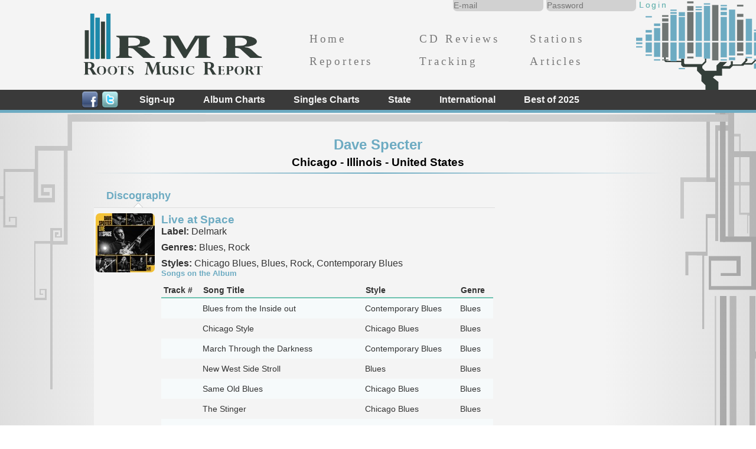

--- FILE ---
content_type: text/html; charset=UTF-8
request_url: https://www.rootsmusicreport.com/bands/view/10190/dave-specter
body_size: 9548
content:
<!DOCTYPE html>
<html lang="en">
<head>
    <meta http-equiv="Content-Type" content="text/html; charset=utf-8" />    <title>
        Bands | Roots Music Report    </title>
    <meta name="google" value="notranslate"/>
    <meta http-equiv="Content-Language" content="en"/>
    <link rel="image_src" href="https://rootsmusicreport.com/img/rmr.icon.png"/> <!--formatted-->
    <link href="/favicon.ico" type="image/x-icon" rel="icon" /><link href="/favicon.ico" type="image/x-icon" rel="shortcut icon" />    <meta property="fb:app_id" content="351378348303485"/>
    <meta property="og:type" content="article"/>
            <meta property="og:title" content="Roots Music report"/>

    <meta property="og:url" content="https://www.rootsmusicreport.com/bands/view/10190/dave-specter"/>
    <meta property="og:image" content="https://www.rootsmusicreport.com/img/rmr.icon.png"/>

    <meta property="og:site_name" content="Roots Music Report"/>
    <meta property="og:description"
          content="Roots Music Report: Honest, Accurate Air-play Charts &amp; Tracking"/>
    <link rel="stylesheet" type="text/css" href="/css/main.css" /><link rel="stylesheet" type="text/css" href="/css/chart-bar.css" /><link rel="stylesheet" type="text/css" href="/css/jquery-ui-1.8.20.custom.css" /><link rel="stylesheet" type="text/css" href="/css/tables.css" /><link rel="stylesheet" type="text/css" href="/css/tabs.css" /><link rel="stylesheet" type="text/css" href="/css/profiles.css" /><script type="text/javascript" src="/js/jquery-2.0.3.js"></script><script type="text/javascript" src="/js/jquery-ui-1.10.3/ui/jquery-ui.js"></script><script type="text/javascript" src="/js/jquery.easing.1.3.js"></script><script type="text/javascript" src="/js/menu.js"></script>    <meta name="google-site-verification" content="r3ZOXL2b39-PcrHvxQQbnKllcojiVHqjAg4CAuYObXw"/>
</head>
<body>

<div id="fb-root"></div>
<script>(function (d, s, id) {
        var js, fjs = d.getElementsByTagName(s)[0];
        if (d.getElementById(id)) return;
        js = d.createElement(s);
        js.id = id;
        js.src = "//connect.facebook.net/en_US/all.js#xfbml=1&appId=351378348303485";
        fjs.parentNode.insertBefore(js, fjs);
    }(document, 'script', 'facebook-jssdk'));</script>
<div id="header-wrap">
    <header id="header">
        <aside id="user">
    <h2 class="hidden" hidden>Login</h2>
    <form action="/users/login" class="login" id="UserLoginForm" method="post" accept-charset="utf-8" autocomplete="off">
        <div style="display:none;">
            <input type="hidden" name="_method" value="POST">
        </div>
        <div class="input email required">
            <label for="LoginUserEmail"></label>
            <input name="data[User][email]" placeholder="E-mail" type="email" id="LoginUserEmail" required="required"
                   autocomplete="username" data-lpignore="true">
        </div>
        <div class="input password required">
            <label for="LoginUserPassword"></label>
            <input name="data[User][password]" placeholder="Password" type="password" id="LoginUserPassword"
                   required="required" autocomplete="current-password" data-lpignore="true">
        </div>
        <input value="Login" type="submit">
    </form>
</aside>

        <a href="https://www.rootsmusicreport.com/"><img src="/img/roots_music_report_logo.png" alt="Roots Music Report Logo" id="header-logo" /></a>        <h1 class="hidden" hidden>Roots Music Report</h1>

        <nav id='header-nav'>
    <h2 class="hidden" hidden>Main Site Navigation</h2>
    <ul class="triple">
        <li><span>&nbsp;</span><a href="https://www.rootsmusicreport.com/">Home</a></li>
        <li>
            <span>&nbsp;</span><a href="/reviews">CD Reviews</a>        </li>
        <li>
            <span>&nbsp;</span><a href="/radio_stations">Stations</a>        </li>
        <li>
            <span>&nbsp;</span><a href="/staff_members">Reporters</a>        </li>
        <li>
            <span>&nbsp;</span><a href="/bands">Tracking</a>        </li>
        <li>
            <span>&nbsp;</span><a href="/articles">Articles</a>        </li>
    </ul>
</nav>
    </header>
    <nav id="chart-bar">
    <h2 class="hidden" hidden>Chart Navigation</h2>
    <div class="wrapper">
        <a href="http://www.facebook.com/pages/Roots-Music-Report/245118458893246"><img src="/img/facebook_64.png" alt="Like us on Facebook" class="social-icon" /></a>        <a href="https://twitter.com/@rootsmusreport"><img src="/img/twitter_64.png" alt="Follow us on Twitter" class="social-icon" /></a>        <ul id="chart-nav">
            <li class="chart-cat" id="nav-register">
                Sign-up
                <ul class="drop-list register-list" id="nav-register-down">
                    <li>
                        <div class="chart-nav-box">
                            <div class="full-list-container">
                                <ul class='double'>
                                    <li>
                                        <a href="/users/account">Sign-up for User Accounts<p style="color:#000;">Choose this option if 
									you are looking to change your band/artist information,
									want detailed tracking information on bands/artists, or get radio station contact information.</p></a>                                    </li>
                                    <li>
                                        <a href="/users/register/radio">Sign-up to Report Play-lists<p style="color:#000;">Choose this option if you are a DJ, Station Manager, or other Radio Personnel looking to report play-lists.</p></a>
                                    </li>
                                </ul>
                            </div>
                        </div>
                    </li>
                </ul>
            </li>
            <li class="chart-cat" id="nav-album">Album Charts
                <ul class="drop-list album-charts" id="nav-album-down">
                    <li>
                        <div class="chart-nav-box-genres">
                            <span class="drop-list-title">- Genres -</span>
                            <div class="genre-list-container">
                                <ul class="genre-list double">
                                                                                                                        <li><a href="/charts/view/album/genre/bluegrass/weekly">Bluegrass</a></li>
                                                                                                                                                                <li><a href="/charts/view/album/genre/blues/weekly">Blues</a></li>
                                                                                                                                                                <li><a href="/charts/view/album/genre/country/weekly">Country</a></li>
                                                                                                                                                                <li><a href="/charts/view/album/genre/folk/weekly">Folk</a></li>
                                                                                                                                                                <li><a href="/charts/view/album/genre/holiday/weekly">Holiday</a></li>
                                                                                                                                                                <li><a href="/charts/view/album/genre/jazz/weekly">Jazz</a></li>
                                                                                                                                                                <li><a href="/charts/view/album/genre/pop/weekly">Pop</a></li>
                                                                                                                                                                <li><a href="/charts/view/album/genre/r-b/weekly">R&amp;B</a></li>
                                                                                                                                                                <li><a href="/charts/view/album/genre/rock/weekly">Rock</a></li>
                                                                                                                                                                <li><a href="/charts/view/album/genre/world/weekly">World</a></li>
                                                                                                            </ul>
                            </div>
                        </div>
                        <div class="chart-nav-box-sub-genres">
                            <span class="drop-list-title">- Sub Genres -</span>
                            <div class="genre-list-container">
                                <ul class="genre-list quad">
                                                                                                                                                                                                                                                            <li><a href="/charts/view/album/sub_genre/acoustic-blues/weekly">Acoustic Blues</a></li>
                                                                                                                                                                                                                                                                                                    <li><a href="/charts/view/album/sub_genre/alternative-rock/weekly">Alt. Rock</a></li>
                                                                                                                                                                                                                                                                                                    <li><a href="/charts/view/album/sub_genre/americana-country/weekly">Americana Country</a></li>
                                                                                                                                                                                                                                                                                                    <li><a href="/charts/view/album/sub_genre/blues-rock/weekly">Blues Rock</a></li>
                                                                                                                                                                                                                                                                                                    <li><a href="/charts/view/album/sub_genre/classic-blues/weekly">Classic Blues</a></li>
                                                                                                                                                                                                                                                                                                    <li><a href="/charts/view/album/sub_genre/contemporary-bluegrass/weekly">Contemporary Bluegrass</a></li>
                                                                                                                                                                                                                                                                                                    <li><a href="/charts/view/album/sub_genre/contemporary-blues/weekly">Contemporary Blues</a></li>
                                                                                                                                                                                                                                                                                                    <li><a href="/charts/view/album/sub_genre/contemporary-folk/weekly">Contemporary Folk</a></li>
                                                                                                                                                                                                                                                                                                    <li><a href="/charts/view/album/sub_genre/roots-rock/weekly">Roots Rock</a></li>
                                                                                                                                                                                                                                                                                                    <li><a href="/charts/view/album/sub_genre/soul/weekly">Soul</a></li>
                                                                                                                                                                                                                                                                                                    <li><a href="/charts/view/album/sub_genre/soul-blues/weekly">Soul Blues</a></li>
                                                                                                                                                                                                                                                                                                    <li><a href="/charts/view/album/sub_genre/traditional-bluegrass/weekly">Traditional Bluegrass</a></li>
                                                                                                            </ul>
                                <span class="clearfloats">&nbsp;</span>
                            </div>
                        </div>
                    </li>
                </ul>
            </li>
            <li class="chart-cat" id="nav-song">Singles Charts
                <ul class="drop-list song-charts" id="nav-song-down">
                    <li>
                        <div class="chart-nav-box-genres">
                            <span class="drop-list-title">- Genres -</span>
                            <div class="genre-list-container">
                                <ul class="genre-list double">
                                                                                                                        <li><a href="/charts/view/song/genre/bluegrass/weekly">Bluegrass</a></li>
                                                                                                                                                                <li><a href="/charts/view/song/genre/blues/weekly">Blues</a></li>
                                                                                                                                                                <li><a href="/charts/view/song/genre/country/weekly">Country</a></li>
                                                                                                                                                                <li><a href="/charts/view/song/genre/folk/weekly">Folk</a></li>
                                                                                                                                                                <li><a href="/charts/view/song/genre/holiday/weekly">Holiday</a></li>
                                                                                                                                                                <li><a href="/charts/view/song/genre/jazz/weekly">Jazz</a></li>
                                                                                                                                                                <li><a href="/charts/view/song/genre/pop/weekly">Pop</a></li>
                                                                                                                                                                <li><a href="/charts/view/song/genre/r-b/weekly">R&amp;B</a></li>
                                                                                                                                                                <li><a href="/charts/view/song/genre/rock/weekly">Rock</a></li>
                                                                                                                                                                <li><a href="/charts/view/song/genre/world/weekly">World</a></li>
                                                                                                            </ul>
                            </div>
                        </div>
                        <div class="chart-nav-box-sub-genres">
                            <span class="drop-list-title">- Sub Genres -</span>
                            <div class="genre-list-container">
                                <ul class="genre-list quad">
                                                                                                                                                                                                                                                            <li><a href="/charts/view/song/sub_genre/acoustic-blues/weekly">Acoustic Blues</a></li>
                                                                                                                                                                                                                                                                                                    <li><a href="/charts/view/song/sub_genre/alternative-rock/weekly">Alt. Rock</a></li>
                                                                                                                                                                                                                                                                                                    <li><a href="/charts/view/song/sub_genre/americana-country/weekly">Americana Country</a></li>
                                                                                                                                                                                                                                                                                                    <li><a href="/charts/view/song/sub_genre/blues-rock/weekly">Blues Rock</a></li>
                                                                                                                                                                                                                                                                                                    <li><a href="/charts/view/song/sub_genre/classic-blues/weekly">Classic Blues</a></li>
                                                                                                                                                                                                                                                                                                    <li><a href="/charts/view/song/sub_genre/contemporary-bluegrass/weekly">Contemporary Bluegrass</a></li>
                                                                                                                                                                                                                                                                                                    <li><a href="/charts/view/song/sub_genre/contemporary-blues/weekly">Contemporary Blues</a></li>
                                                                                                                                                                                                                                                                                                    <li><a href="/charts/view/song/sub_genre/contemporary-folk/weekly">Contemporary Folk</a></li>
                                                                                                                                                                                                                                                                                                    <li><a href="/charts/view/song/sub_genre/roots-rock/weekly">Roots Rock</a></li>
                                                                                                                                                                                                                                                                                                    <li><a href="/charts/view/song/sub_genre/soul/weekly">Soul</a></li>
                                                                                                                                                                                                                                                                                                    <li><a href="/charts/view/song/sub_genre/soul-blues/weekly">Soul Blues</a></li>
                                                                                                                                                                                                                                                                                                    <li><a href="/charts/view/song/sub_genre/traditional-bluegrass/weekly">Traditional Bluegrass</a></li>
                                                                                                            </ul>
                                <span class="clearfloats">&nbsp;</span>
                            </div>
                        </div>
                    </li>
                </ul>
            </li>
            <li class="chart-cat" id="nav-states">State
                <ul class="drop-list state-charts" id="nav-state-down">
                    <li>
                        <div class="chart-nav-box">
                            <span class="drop-list-title">- States -</span>
                            <div class="genre-list-container" style="height:225px; margin-bottom: 10px;">
                                <ul class="genre-list six">
                                                                                                                        <li><a href="/charts/view/album/state/alabama/weekly">Alabama</a></li>
                                                                                                                                                                <li><a href="/charts/view/album/state/alaska/weekly">Alaska</a></li>
                                                                                                                                                                <li><a href="/charts/view/album/state/arizona/weekly">Arizona</a></li>
                                                                                                                                                                <li><a href="/charts/view/album/state/arkansas/weekly">Arkansas</a></li>
                                                                                                                                                                <li><a href="/charts/view/album/state/california/weekly">California</a></li>
                                                                                                                                                                <li><a href="/charts/view/album/state/colorado/weekly">Colorado</a></li>
                                                                                                                                                                <li><a href="/charts/view/album/state/connecticut/weekly">Connecticut</a></li>
                                                                                                                                                                <li><a href="/charts/view/album/state/delaware/weekly">Delaware</a></li>
                                                                                                                                                                <li><a href="/charts/view/album/state/florida/weekly">Florida</a></li>
                                                                                                                                                                <li><a href="/charts/view/album/state/georgia/weekly">Georgia</a></li>
                                                                                                                                                                <li><a href="/charts/view/album/state/hawaii/weekly">Hawaii</a></li>
                                                                                                                                                                <li><a href="/charts/view/album/state/idaho/weekly">Idaho</a></li>
                                                                                                                                                                <li><a href="/charts/view/album/state/illinois/weekly">Illinois</a></li>
                                                                                                                                                                <li><a href="/charts/view/album/state/indiana/weekly">Indiana</a></li>
                                                                                                                                                                <li><a href="/charts/view/album/state/iowa/weekly">Iowa</a></li>
                                                                                                                                                                <li><a href="/charts/view/album/state/kansas/weekly">Kansas</a></li>
                                                                                                                                                                <li><a href="/charts/view/album/state/kentucky/weekly">Kentucky</a></li>
                                                                                                                                                                <li><a href="/charts/view/album/state/louisiana/weekly">Louisiana</a></li>
                                                                                                                                                                <li><a href="/charts/view/album/state/maine/weekly">Maine</a></li>
                                                                                                                                                                <li><a href="/charts/view/album/state/maryland/weekly">Maryland</a></li>
                                                                                                                                                                <li><a href="/charts/view/album/state/massachusetts/weekly">Massachusetts</a></li>
                                                                                                                                                                <li><a href="/charts/view/album/state/michigan/weekly">Michigan</a></li>
                                                                                                                                                                <li><a href="/charts/view/album/state/minnesota/weekly">Minnesota</a></li>
                                                                                                                                                                <li><a href="/charts/view/album/state/mississippi/weekly">Mississippi</a></li>
                                                                                                                                                                <li><a href="/charts/view/album/state/missouri/weekly">Missouri</a></li>
                                                                                                                                                                <li><a href="/charts/view/album/state/montana/weekly">Montana</a></li>
                                                                                                                                                                <li><a href="/charts/view/album/state/nebraska/weekly">Nebraska</a></li>
                                                                                                                                                                <li><a href="/charts/view/album/state/nevada/weekly">Nevada</a></li>
                                                                                                                                                                <li><a href="/charts/view/album/state/new-hampshire/weekly">New Hampshire</a></li>
                                                                                                                                                                <li><a href="/charts/view/album/state/new-jersey/weekly">New Jersey</a></li>
                                                                                                                                                                <li><a href="/charts/view/album/state/new-mexico/weekly">New Mexico</a></li>
                                                                                                                                                                <li><a href="/charts/view/album/state/new-york/weekly">New York</a></li>
                                                                                                                                                                <li><a href="/charts/view/album/state/north-carolina/weekly">North Carolina</a></li>
                                                                                                                                                                <li><a href="/charts/view/album/state/north-dakota/weekly">North Dakota</a></li>
                                                                                                                                                                <li><a href="/charts/view/album/state/ohio/weekly">Ohio</a></li>
                                                                                                                                                                <li><a href="/charts/view/album/state/oklahoma/weekly">Oklahoma</a></li>
                                                                                                                                                                <li><a href="/charts/view/album/state/oregon/weekly">Oregon</a></li>
                                                                                                                                                                <li><a href="/charts/view/album/state/pennsylvania/weekly">Pennsylvania</a></li>
                                                                                                                                                                <li><a href="/charts/view/album/state/rhode-island/weekly">Rhode Island</a></li>
                                                                                                                                                                <li><a href="/charts/view/album/state/south-carolina/weekly">South Carolina</a></li>
                                                                                                                                                                <li><a href="/charts/view/album/state/south-dakota/weekly">South Dakota</a></li>
                                                                                                                                                                <li><a href="/charts/view/album/state/tennessee/weekly">Tennessee</a></li>
                                                                                                                                                                <li><a href="/charts/view/album/state/texas/weekly">Texas</a></li>
                                                                                                                                                                <li><a href="/charts/view/album/state/utah/weekly">Utah</a></li>
                                                                                                                                                                <li><a href="/charts/view/album/state/vermont/weekly">Vermont</a></li>
                                                                                                                                                                <li><a href="/charts/view/album/state/virginia/weekly">Virginia</a></li>
                                                                                                                                                                <li><a href="/charts/view/album/state/washington/weekly">Washington</a></li>
                                                                                                                                                                <li><a href="/charts/view/album/state/west-virginia/weekly">West Virginia</a></li>
                                                                                                                                                                <li><a href="/charts/view/album/state/wisconsin/weekly">Wisconsin</a></li>
                                                                                                                                                                <li><a href="/charts/view/album/state/wyoming/weekly">Wyoming</a></li>
                                                                                                            </ul>
                            </div>
                        </div>
                    </li>
                </ul>
            </li>
            <li class="chart-cat" id="nav-countries">International
                <ul class="drop-list country-charts" id="nav-country-down">
                    <li>
                        <div class="chart-nav-box">
                            <span class="drop-list-title">- Countries -</span>
                            <div class="genre-list-container" style="height:225px; margin-bottom: 10px;">
                                <ul class="genre-list six">
                                                                                                                        <li><a href="/charts/view/album/country/australia/weekly">Australia</a></li>
                                                                                                                                                                <li><a href="/charts/view/album/country/canada/weekly">Canada</a></li>
                                                                                                                                                                <li><a href="/charts/view/album/country/france/weekly">France</a></li>
                                                                                                                                                                <li><a href="/charts/view/album/country/germany/weekly">Germany</a></li>
                                                                                                                                                                <li><a href="/charts/view/album/country/ireland/weekly">Ireland</a></li>
                                                                                                                                                                <li><a href="/charts/view/album/country/japan/weekly">Japan</a></li>
                                                                                                                                                                <li><a href="/charts/view/album/country/mexico/weekly">Mexico</a></li>
                                                                                                                                                                <li><a href="/charts/view/album/country/united-kingdom/weekly">United Kingdom</a></li>
                                                                                                                                                                <li><a href="/charts/view/album/country/united-states/weekly">United States</a></li>
                                                                                                            </ul>
                            </div>
                        </div>
                    </li>
                </ul>
            </li>
            <li class="chart-cat" id="nav-year">Best of 2025                <ul class="drop-list year-charts" id="nav-year-down">
                    <li>
                        <div class="chart-nav-box-genres">
                            <span class="drop-list-title">- Genres -</span>
                            <div class="genre-list-container">
                                <ul class="genre-list double">
                                                                                                                        <li><a href="/charts/view/album/genre/bluegrass/yearly/2025">Bluegrass</a></li>
                                                                                                                                                                <li><a href="/charts/view/album/genre/blues/yearly/2025">Blues</a></li>
                                                                                                                                                                <li><a href="/charts/view/album/genre/country/yearly/2025">Country</a></li>
                                                                                                                                                                <li><a href="/charts/view/album/genre/folk/yearly/2025">Folk</a></li>
                                                                                                                                                                <li><a href="/charts/view/album/genre/holiday/yearly/2025">Holiday</a></li>
                                                                                                                                                                <li><a href="/charts/view/album/genre/jazz/yearly/2025">Jazz</a></li>
                                                                                                                                                                <li><a href="/charts/view/album/genre/pop/yearly/2025">Pop</a></li>
                                                                                                                                                                <li><a href="/charts/view/album/genre/r-b/yearly/2025">R&amp;B</a></li>
                                                                                                                                                                <li><a href="/charts/view/album/genre/rock/yearly/2025">Rock</a></li>
                                                                                                                                                                <li><a href="/charts/view/album/genre/world/yearly/2025">World</a></li>
                                                                                                            </ul>
                            </div>
                        </div>
                        <div class="chart-nav-box-sub-genres">
                            <span class="drop-list-title">- Sub Genres -</span>
                            <div class="genre-list-container">
                                <ul class="genre-list quad">
                                                                                                                                                                                                                                                            <li><a href="/charts/view/album/sub_genre/acoustic-blues/yearly/2025">Acoustic Blues</a></li>
                                                                                                                                                                                                                                                                                                    <li><a href="/charts/view/album/sub_genre/alternative-rock/yearly/2025">Alt. Rock</a></li>
                                                                                                                                                                                                                                                                                                    <li><a href="/charts/view/album/sub_genre/americana-country/yearly/2025">Americana Country</a></li>
                                                                                                                                                                                                                                                                                                    <li><a href="/charts/view/album/sub_genre/blues-rock/yearly/2025">Blues Rock</a></li>
                                                                                                                                                                                                                                                                                                    <li><a href="/charts/view/album/sub_genre/classic-blues/yearly/2025">Classic Blues</a></li>
                                                                                                                                                                                                                                                                                                    <li><a href="/charts/view/album/sub_genre/contemporary-bluegrass/yearly/2025">Contemporary Bluegrass</a></li>
                                                                                                                                                                                                                                                                                                    <li><a href="/charts/view/album/sub_genre/contemporary-blues/yearly/2025">Contemporary Blues</a></li>
                                                                                                                                                                                                                                                                                                    <li><a href="/charts/view/album/sub_genre/contemporary-folk/yearly/2025">Contemporary Folk</a></li>
                                                                                                                                                                                                                                                                                                    <li><a href="/charts/view/album/sub_genre/roots-rock/yearly/2025">Roots Rock</a></li>
                                                                                                                                                                                                                                                                                                    <li><a href="/charts/view/album/sub_genre/soul/yearly/2025">Soul</a></li>
                                                                                                                                                                                                                                                                                                    <li><a href="/charts/view/album/sub_genre/soul-blues/yearly/2025">Soul Blues</a></li>
                                                                                                                                                                                                                                                                                                    <li><a href="/charts/view/album/sub_genre/traditional-bluegrass/yearly/2025">Traditional Bluegrass</a></li>
                                                                                                            </ul>
                                <span class="clearfloats">&nbsp;</span>
                            </div>
                        </div>
                    </li>
                </ul>
            </li>
        </ul>
        <span class="clearfloats">&nbsp;</span>
    </div>
</nav>


</div>

<div id="bg-wrap">
    <div id="container">
        <div id="content-area">

                                    <script>
    $(function () {
        $("#tabs").tabs();
    });
</script>
<article id="profile">
    <h2 id="page_title">
        Dave Specter<br/>
        <span class='smaller'>
            Chicago - Illinois - United States        </span>
    </h2>
    <div class="hline"></div>
        <div class='center'>
            </div>
    <div id='image_links'>
        <section id="images">
            <h2 class="hidden" hidden>Band Images</h2>
                                                                </section>
            </div>

    <section id="band_details">
        <h2 class="hidden" hidden>Band Details</h2>
        <div id='tabs'>
            <ul>
                                                    <li><a href="#discography">Discography</a></li>                                            </ul>
                                        <article id="discography">
                    <h3 class='hidden' hidden>Discography</h3>
                                        <table>
                                                                                    <tr id="album">
                                    <td style="width: 100px;">
                                        <img style="width: 100px; height: 100px;" src="https://is1-ssl.mzstatic.com/image/thumb/Music221/v4/d6/95/cb/d695cb22-5d77-797b-9ab8-1559247ec8cf/199066853276.jpg/100x100bb.jpg"/><br />                                    </td>
                                    <td>
                                        <section style="margin-left:5px;">
                                            <h4>
                                                Live at Space                                            </h4>

                                            <div>
                                                <p><b>Label:</b> Delmark</p>
                                                                                                                                                        <p>
                                                        <b>Genres:</b>
                                                        Blues, Rock                                                    </p>
                                                    <p>
                                                        <b>Styles:</b>
                                                        Chicago Blues, Blues, Rock, Contemporary Blues                                                    </p>
                                                                                            </div>
                                                                                                                                        <section>
                                                    <h5>Songs on the Album</h5>
                                                    <p>
                                                                                                            </p>
                                                    <table>
                                                        <tr>
                                                            <th>Track #</th>
                                                            <th>Song Title</th>
                                                            <th>Style</th>
                                                            <th>Genre</th>
                                                        </tr>
                                                                                                                                                                                                                                                                                                                                                                                                                            <tr>
                                                                    <td></td>
                                                                    <td>
                                                                        Blues from the Inside out                                                                    </td>
                                                                    <td>
                                                                        Contemporary Blues                                                                    </td>
                                                                    <td>
                                                                        Blues                                                                    </td>
                                                                </tr>
                                                                                                                                                                                                                                                <tr>
                                                                    <td></td>
                                                                    <td>
                                                                        Chicago Style                                                                    </td>
                                                                    <td>
                                                                        Chicago Blues                                                                    </td>
                                                                    <td>
                                                                        Blues                                                                    </td>
                                                                </tr>
                                                                                                                                                                                                                                                                                                                                                                                                                                                                                                                                                                                                            <tr>
                                                                    <td></td>
                                                                    <td>
                                                                        March Through the Darkness                                                                    </td>
                                                                    <td>
                                                                        Contemporary Blues                                                                    </td>
                                                                    <td>
                                                                        Blues                                                                    </td>
                                                                </tr>
                                                                                                                                                                                                                                                <tr>
                                                                    <td></td>
                                                                    <td>
                                                                        New West Side Stroll                                                                    </td>
                                                                    <td>
                                                                        Blues                                                                    </td>
                                                                    <td>
                                                                        Blues                                                                    </td>
                                                                </tr>
                                                                                                                                                                                                                                                                                                                                                                                                                                                                                                                                                                                                                                                                                                                                <tr>
                                                                    <td></td>
                                                                    <td>
                                                                        Same Old Blues                                                                    </td>
                                                                    <td>
                                                                        Chicago Blues                                                                    </td>
                                                                    <td>
                                                                        Blues                                                                    </td>
                                                                </tr>
                                                                                                                                                                                                                                                <tr>
                                                                    <td></td>
                                                                    <td>
                                                                        The Stinger                                                                    </td>
                                                                    <td>
                                                                        Chicago Blues                                                                    </td>
                                                                    <td>
                                                                        Blues                                                                    </td>
                                                                </tr>
                                                                                                                                                                                                                                                                                                                                                                    <tr>
                                                                    <td>1</td>
                                                                    <td>
                                                                        Rumba & Tonic (Live)                                                                    </td>
                                                                    <td>
                                                                        Chicago Blues                                                                    </td>
                                                                    <td>
                                                                        Blues                                                                    </td>
                                                                </tr>
                                                                                                                                                                                                                                                <tr>
                                                                    <td>2</td>
                                                                    <td>
                                                                        Alley Walk (Live)                                                                    </td>
                                                                    <td>
                                                                        Chicago Blues                                                                    </td>
                                                                    <td>
                                                                        Blues                                                                    </td>
                                                                </tr>
                                                                                                                                                                                                                                                <tr>
                                                                    <td>3</td>
                                                                    <td>
                                                                        Homework (Live)                                                                    </td>
                                                                    <td>
                                                                        Chicago Blues                                                                    </td>
                                                                    <td>
                                                                        Blues                                                                    </td>
                                                                </tr>
                                                                                                                                                                                                                                                <tr>
                                                                    <td>4</td>
                                                                    <td>
                                                                        Blues from the Inside out (Live)                                                                    </td>
                                                                    <td>
                                                                        Chicago Blues                                                                    </td>
                                                                    <td>
                                                                        Blues                                                                    </td>
                                                                </tr>
                                                                                                                                                                                                                                                <tr>
                                                                    <td>5</td>
                                                                    <td>
                                                                        On Your Way Down (Live)                                                                    </td>
                                                                    <td>
                                                                        Chicago Blues                                                                    </td>
                                                                    <td>
                                                                        Blues                                                                    </td>
                                                                </tr>
                                                                                                                                                                                                                                                <tr>
                                                                    <td>6</td>
                                                                    <td>
                                                                        March Through the Darkness (Live)                                                                    </td>
                                                                    <td>
                                                                        Chicago Blues                                                                    </td>
                                                                    <td>
                                                                        Blues                                                                    </td>
                                                                </tr>
                                                                                                                                                                                                                                                <tr>
                                                                    <td>7</td>
                                                                    <td>
                                                                        Chicago Style (Live)                                                                    </td>
                                                                    <td>
                                                                        Chicago Blues                                                                    </td>
                                                                    <td>
                                                                        Blues                                                                    </td>
                                                                </tr>
                                                                                                                                                                                                                                                <tr>
                                                                    <td>8</td>
                                                                    <td>
                                                                        Same Old Blues (Live)                                                                    </td>
                                                                    <td>
                                                                        Chicago Blues                                                                    </td>
                                                                    <td>
                                                                        Blues                                                                    </td>
                                                                </tr>
                                                                                                                                                                                                                                                <tr>
                                                                    <td>9</td>
                                                                    <td>
                                                                        The Stinger (Live)                                                                    </td>
                                                                    <td>
                                                                        Chicago Blues                                                                    </td>
                                                                    <td>
                                                                        Blues                                                                    </td>
                                                                </tr>
                                                                                                                                                                                                                                                <tr>
                                                                    <td>10</td>
                                                                    <td>
                                                                        Deep Elem Blues (Live)                                                                    </td>
                                                                    <td>
                                                                        Chicago Blues                                                                    </td>
                                                                    <td>
                                                                        Blues                                                                    </td>
                                                                </tr>
                                                                                                                                                                                                                                                <tr>
                                                                    <td>11</td>
                                                                    <td>
                                                                        Bluebird Blues (Live)                                                                    </td>
                                                                    <td>
                                                                        Chicago Blues                                                                    </td>
                                                                    <td>
                                                                        Blues                                                                    </td>
                                                                </tr>
                                                                                                                                                                                                                                                <tr>
                                                                    <td>12</td>
                                                                    <td>
                                                                        Ponchatoula Way (Live)                                                                    </td>
                                                                    <td>
                                                                        Chicago Blues                                                                    </td>
                                                                    <td>
                                                                        Blues                                                                    </td>
                                                                </tr>
                                                                                                                                                                                                                                                <tr>
                                                                    <td>13</td>
                                                                    <td>
                                                                        Ridin' High (Live)                                                                    </td>
                                                                    <td>
                                                                        Chicago Blues                                                                    </td>
                                                                    <td>
                                                                        Blues                                                                    </td>
                                                                </tr>
                                                                                                                                                                        </table>

                                                </section>
                                                                                    </section>
                                    </td>
                                </tr>
                                                                                                                <tr id="album">
                                    <td style="width: 100px;">
                                        <img style="width: 100px; height: 100px;" src="https://is2-ssl.mzstatic.com/image/thumb/Music125/v4/bb/b5/eb/bbb5eb21-7154-d4a5-4018-daec3ee6c736/source/100x100bb.jpg"/><br />                                    </td>
                                    <td>
                                        <section style="margin-left:5px;">
                                            <h4>
                                                Six String Soul: 30 Years on Delmark                                            </h4>

                                            <div>
                                                <p><b>Label:</b> Delmark</p>
                                                                                                                                                        <p>
                                                        <b>Genres:</b>
                                                        Blues                                                    </p>
                                                    <p>
                                                        <b>Styles:</b>
                                                        Chicago Blues, Contemporary Blues, Blues                                                    </p>
                                                                                            </div>
                                                                                                                                        <section>
                                                    <h5>Songs on the Album</h5>
                                                    <p>
                                                                                                            </p>
                                                    <table>
                                                        <tr>
                                                            <th>Track #</th>
                                                            <th>Song Title</th>
                                                            <th>Style</th>
                                                            <th>Genre</th>
                                                        </tr>
                                                                                                                                                                                                                                                                                                                                                                                                                                                                                                                                                <tr>
                                                                    <td></td>
                                                                    <td>
                                                                        Sweet Serenity                                                                    </td>
                                                                    <td>
                                                                        Blues                                                                    </td>
                                                                    <td>
                                                                        Blues                                                                    </td>
                                                                </tr>
                                                                                                                                                                                                                                                                                                                                                                                                                                                                                                                                                                                                            <tr>
                                                                    <td>1</td>
                                                                    <td>
                                                                        Blues on My Mind (feat. Lenny Lynn)                                                                    </td>
                                                                    <td>
                                                                        Chicago Blues                                                                    </td>
                                                                    <td>
                                                                        Blues                                                                    </td>
                                                                </tr>
                                                                                                                                                                                                                                                <tr>
                                                                    <td>1</td>
                                                                    <td>
                                                                        Buzz Me (feat. Barkin' Bill Smith & Ronnie Earl)                                                                    </td>
                                                                    <td>
                                                                        Chicago Blues                                                                    </td>
                                                                    <td>
                                                                        Blues                                                                    </td>
                                                                </tr>
                                                                                                                                                                                                                                                <tr>
                                                                    <td>2</td>
                                                                    <td>
                                                                        Texas Top                                                                    </td>
                                                                    <td>
                                                                        Contemporary Blues                                                                    </td>
                                                                    <td>
                                                                        Blues                                                                    </td>
                                                                </tr>
                                                                                                                                                                                                                                                <tr>
                                                                    <td>2</td>
                                                                    <td>
                                                                        Wind Chill (feat. Ronnie Earl)                                                                    </td>
                                                                    <td>
                                                                        Chicago Blues                                                                    </td>
                                                                    <td>
                                                                        Blues                                                                    </td>
                                                                </tr>
                                                                                                                                                                                                                                                <tr>
                                                                    <td>3</td>
                                                                    <td>
                                                                        Railroad Station (feat. Barkin' Bill Smith)                                                                    </td>
                                                                    <td>
                                                                        Chicago Blues                                                                    </td>
                                                                    <td>
                                                                        Blues                                                                    </td>
                                                                </tr>
                                                                                                                                                                                                                                                <tr>
                                                                    <td>3</td>
                                                                    <td>
                                                                        Riverside Ride (feat. Steve Freund)                                                                    </td>
                                                                    <td>
                                                                        Chicago Blues                                                                    </td>
                                                                    <td>
                                                                        Blues                                                                    </td>
                                                                </tr>
                                                                                                                                                                                                                                                <tr>
                                                                    <td>4</td>
                                                                    <td>
                                                                        Feel So Bad (feat. Jimmy Johnson)                                                                    </td>
                                                                    <td>
                                                                        Chicago Blues                                                                    </td>
                                                                    <td>
                                                                        Blues                                                                    </td>
                                                                </tr>
                                                                                                                                                                                                                                                <tr>
                                                                    <td>4</td>
                                                                    <td>
                                                                        Specter's Walk                                                                    </td>
                                                                    <td>
                                                                        Chicago Blues                                                                    </td>
                                                                    <td>
                                                                        Blues                                                                    </td>
                                                                </tr>
                                                                                                                                                                                                                                                <tr>
                                                                    <td>5</td>
                                                                    <td>
                                                                        Fortune Tellin' Man (feat. Jesse Fortune)                                                                    </td>
                                                                    <td>
                                                                        Chicago Blues                                                                    </td>
                                                                    <td>
                                                                        Blues                                                                    </td>
                                                                </tr>
                                                                                                                                                                                                                                                <tr>
                                                                    <td>5</td>
                                                                    <td>
                                                                        In Too Deep (feat. Sharon Lewis)                                                                    </td>
                                                                    <td>
                                                                        Chicago Blues                                                                    </td>
                                                                    <td>
                                                                        Blues                                                                    </td>
                                                                </tr>
                                                                                                                                                                                                                                                <tr>
                                                                    <td>6</td>
                                                                    <td>
                                                                        Got to Find a Way (feat. Otis Clay)                                                                    </td>
                                                                    <td>
                                                                        Chicago Blues                                                                    </td>
                                                                    <td>
                                                                        Blues                                                                    </td>
                                                                </tr>
                                                                                                                                                                                                                                                <tr>
                                                                    <td>6</td>
                                                                    <td>
                                                                        Ridin' High                                                                    </td>
                                                                    <td>
                                                                        Blues                                                                    </td>
                                                                    <td>
                                                                        Blues                                                                    </td>
                                                                </tr>
                                                                                                                                                                                                                                                <tr>
                                                                    <td>7</td>
                                                                    <td>
                                                                        Sweet Serenity (feat. Tad Robinson)                                                                    </td>
                                                                    <td>
                                                                        Chicago Blues                                                                    </td>
                                                                    <td>
                                                                        Blues                                                                    </td>
                                                                </tr>
                                                                                                                                                                                                                                                <tr>
                                                                    <td>7</td>
                                                                    <td>
                                                                        This Time I'm Gone for Good (feat. Otis Clay)                                                                    </td>
                                                                    <td>
                                                                        Chicago Blues                                                                    </td>
                                                                    <td>
                                                                        Blues                                                                    </td>
                                                                </tr>
                                                                                                                                                                                                                                                <tr>
                                                                    <td>8</td>
                                                                    <td>
                                                                        Chicago Style (feat. Brother John Kattke)                                                                    </td>
                                                                    <td>
                                                                        Chicago Blues                                                                    </td>
                                                                    <td>
                                                                        Blues                                                                    </td>
                                                                </tr>
                                                                                                                                                                                                                                                <tr>
                                                                    <td>8</td>
                                                                    <td>
                                                                        West Side Stroll                                                                    </td>
                                                                    <td>
                                                                        Blues                                                                    </td>
                                                                    <td>
                                                                        Blues                                                                    </td>
                                                                </tr>
                                                                                                                                                                                                                                                <tr>
                                                                    <td>9</td>
                                                                    <td>
                                                                        Seventy-Four (feat. Willie Kent)                                                                    </td>
                                                                    <td>
                                                                        Chicago Blues                                                                    </td>
                                                                    <td>
                                                                        Blues                                                                    </td>
                                                                </tr>
                                                                                                                                                                                                                                                <tr>
                                                                    <td>9</td>
                                                                    <td>
                                                                        The Stinger                                                                    </td>
                                                                    <td>
                                                                        Chicago Blues                                                                    </td>
                                                                    <td>
                                                                        Blues                                                                    </td>
                                                                </tr>
                                                                                                                                                                                                                                                <tr>
                                                                    <td>10</td>
                                                                    <td>
                                                                        Blues from the Inside out                                                                    </td>
                                                                    <td>
                                                                        Contemporary Blues                                                                    </td>
                                                                    <td>
                                                                        Blues                                                                    </td>
                                                                </tr>
                                                                                                                                                                                                                                                <tr>
                                                                    <td>10</td>
                                                                    <td>
                                                                        Can't Stay Here No More (feat. Tad Robinson)                                                                    </td>
                                                                    <td>
                                                                        Chicago Blues                                                                    </td>
                                                                    <td>
                                                                        Blues                                                                    </td>
                                                                </tr>
                                                                                                                                                                                                                                                <tr>
                                                                    <td>11</td>
                                                                    <td>
                                                                        Get Back Home (feat. Lynwood Slim)                                                                    </td>
                                                                    <td>
                                                                        Chicago Blues                                                                    </td>
                                                                    <td>
                                                                        Blues                                                                    </td>
                                                                </tr>
                                                                                                                                                                                                                                                <tr>
                                                                    <td>11</td>
                                                                    <td>
                                                                        March Through the Darkness (feat. Brother John Kattke)                                                                    </td>
                                                                    <td>
                                                                        Chicago Blues                                                                    </td>
                                                                    <td>
                                                                        Blues                                                                    </td>
                                                                </tr>
                                                                                                                                                                                                                                                <tr>
                                                                    <td>12</td>
                                                                    <td>
                                                                        Sanctifunkious                                                                    </td>
                                                                    <td>
                                                                        Contemporary Blues                                                                    </td>
                                                                    <td>
                                                                        Blues                                                                    </td>
                                                                </tr>
                                                                                                                                                                                                                                                <tr>
                                                                    <td>12</td>
                                                                    <td>
                                                                        Unleavened Soul (feat. Brother Jack McDuff)                                                                    </td>
                                                                    <td>
                                                                        Chicago Blues                                                                    </td>
                                                                    <td>
                                                                        Blues                                                                    </td>
                                                                </tr>
                                                                                                                                                                                                                                                <tr>
                                                                    <td>13</td>
                                                                    <td>
                                                                        St. Louis Blues (feat. Floyd McDaniel)                                                                    </td>
                                                                    <td>
                                                                        Chicago Blues                                                                    </td>
                                                                    <td>
                                                                        Blues                                                                    </td>
                                                                </tr>
                                                                                                                                                                                                                                                <tr>
                                                                    <td>13</td>
                                                                    <td>
                                                                        The Blues Ain't Nothin (feat. Jorma Kaukonen)                                                                    </td>
                                                                    <td>
                                                                        Chicago Blues                                                                    </td>
                                                                    <td>
                                                                        Blues                                                                    </td>
                                                                </tr>
                                                                                                                                                                                                                                                <tr>
                                                                    <td>14</td>
                                                                    <td>
                                                                        Ballad of George Floyd (feat. Billy Branch)                                                                    </td>
                                                                    <td>
                                                                        Chicago Blues                                                                    </td>
                                                                    <td>
                                                                        Blues                                                                    </td>
                                                                </tr>
                                                                                                                                                                                                                                                <tr>
                                                                    <td>14</td>
                                                                    <td>
                                                                        You're Gonna Be Sorry (feat. Lurrie Bell)                                                                    </td>
                                                                    <td>
                                                                        Chicago Blues                                                                    </td>
                                                                    <td>
                                                                        Blues                                                                    </td>
                                                                </tr>
                                                                                                                                                                        </table>

                                                </section>
                                                                                    </section>
                                    </td>
                                </tr>
                                                                                                                <tr id="album">
                                    <td style="width: 100px;">
                                        <img style="width: 100px; height: 100px;" src="https://is1-ssl.mzstatic.com/image/thumb/Music123/v4/14/85/d8/1485d8d6-d550-00b0-77eb-d122d5594489/source/100x100bb.jpg"/><br />                                    </td>
                                    <td>
                                        <section style="margin-left:5px;">
                                            <h4>
                                                Blues from the Inside out                                            </h4>

                                            <div>
                                                <p><b>Label:</b> Delmark</p>
                                                                                                                                                        <p>
                                                        <b>Genres:</b>
                                                        Blues                                                    </p>
                                                    <p>
                                                        <b>Styles:</b>
                                                        Contemporary Blues                                                    </p>
                                                                                            </div>
                                                                                                                                        <section>
                                                    <h5>Songs on the Album</h5>
                                                    <p>
                                                                                                            </p>
                                                    <table>
                                                        <tr>
                                                            <th>Track #</th>
                                                            <th>Song Title</th>
                                                            <th>Style</th>
                                                            <th>Genre</th>
                                                        </tr>
                                                                                                                                                                                                                                                                                                        <tr>
                                                                    <td>1</td>
                                                                    <td>
                                                                        Blues from the Inside out                                                                    </td>
                                                                    <td>
                                                                        Contemporary Blues                                                                    </td>
                                                                    <td>
                                                                        Blues                                                                    </td>
                                                                </tr>
                                                                                                                                                                                                                                                <tr>
                                                                    <td>2</td>
                                                                    <td>
                                                                        Ponchatoula Way                                                                    </td>
                                                                    <td>
                                                                        Contemporary Blues                                                                    </td>
                                                                    <td>
                                                                        Blues                                                                    </td>
                                                                </tr>
                                                                                                                                                                                                                                                <tr>
                                                                    <td>3</td>
                                                                    <td>
                                                                        March Through the Darkness                                                                    </td>
                                                                    <td>
                                                                        Contemporary Blues                                                                    </td>
                                                                    <td>
                                                                        Blues                                                                    </td>
                                                                </tr>
                                                                                                                                                                                                                                                <tr>
                                                                    <td>4</td>
                                                                    <td>
                                                                        Sanctifunkious                                                                    </td>
                                                                    <td>
                                                                        Contemporary Blues                                                                    </td>
                                                                    <td>
                                                                        Blues                                                                    </td>
                                                                </tr>
                                                                                                                                                                                                                                                <tr>
                                                                    <td>5</td>
                                                                    <td>
                                                                        How Low Can One Man Go?                                                                    </td>
                                                                    <td>
                                                                        Contemporary Blues                                                                    </td>
                                                                    <td>
                                                                        Blues                                                                    </td>
                                                                </tr>
                                                                                                                                                                                                                                                <tr>
                                                                    <td>6</td>
                                                                    <td>
                                                                        Asking for a Friend                                                                    </td>
                                                                    <td>
                                                                        Contemporary Blues                                                                    </td>
                                                                    <td>
                                                                        Blues                                                                    </td>
                                                                </tr>
                                                                                                                                                                                                                                                <tr>
                                                                    <td>7</td>
                                                                    <td>
                                                                        Minor Shout                                                                    </td>
                                                                    <td>
                                                                        Contemporary Blues                                                                    </td>
                                                                    <td>
                                                                        Blues                                                                    </td>
                                                                </tr>
                                                                                                                                                                                                                                                <tr>
                                                                    <td>8</td>
                                                                    <td>
                                                                        The Blues Ain't Nothin'                                                                    </td>
                                                                    <td>
                                                                        Contemporary Blues                                                                    </td>
                                                                    <td>
                                                                        Blues                                                                    </td>
                                                                </tr>
                                                                                                                                                                                                                                                <tr>
                                                                    <td>9</td>
                                                                    <td>
                                                                        Opposites Attract                                                                    </td>
                                                                    <td>
                                                                        Contemporary Blues                                                                    </td>
                                                                    <td>
                                                                        Blues                                                                    </td>
                                                                </tr>
                                                                                                                                                                                                                                                <tr>
                                                                    <td>10</td>
                                                                    <td>
                                                                        Soul Drop                                                                    </td>
                                                                    <td>
                                                                        Contemporary Blues                                                                    </td>
                                                                    <td>
                                                                        Blues                                                                    </td>
                                                                </tr>
                                                                                                                                                                                                                                                <tr>
                                                                    <td>11</td>
                                                                    <td>
                                                                        Wave's Gonna Come                                                                    </td>
                                                                    <td>
                                                                        Contemporary Blues                                                                    </td>
                                                                    <td>
                                                                        Blues                                                                    </td>
                                                                </tr>
                                                                                                                                                                                                                                                <tr>
                                                                    <td>12</td>
                                                                    <td>
                                                                        String Chillin'                                                                    </td>
                                                                    <td>
                                                                        Contemporary Blues                                                                    </td>
                                                                    <td>
                                                                        Blues                                                                    </td>
                                                                </tr>
                                                                                                                                                                        </table>

                                                </section>
                                                                                    </section>
                                    </td>
                                </tr>
                                                                                                                <tr id="album">
                                    <td style="width: 100px;">
                                        <img style="width: 100px; height: 100px;" src="http://is1.mzstatic.com/image/thumb/Music4/v4/1e/22/ce/1e22ceb0-b748-cf99-927d-0afdb0106bdb/source/100x100bb.jpg"/><br />                                    </td>
                                    <td>
                                        <section style="margin-left:5px;">
                                            <h4>
                                                Message in Blue                                            </h4>

                                            <div>
                                                <p><b>Label:</b> Delmark</p>
                                                                                                                                                        <p>
                                                        <b>Genres:</b>
                                                        Blues                                                    </p>
                                                    <p>
                                                        <b>Styles:</b>
                                                        Blues, Contemporary Blues, Chicago Blues                                                    </p>
                                                                                            </div>
                                                                                                                                        <section>
                                                    <h5>Songs on the Album</h5>
                                                    <p>
                                                                                                            </p>
                                                    <table>
                                                        <tr>
                                                            <th>Track #</th>
                                                            <th>Song Title</th>
                                                            <th>Style</th>
                                                            <th>Genre</th>
                                                        </tr>
                                                                                                                                                                                    <tr>
                                                                    <td></td>
                                                                    <td>
                                                                        Got to Find a Way                                                                    </td>
                                                                    <td>
                                                                        Blues                                                                    </td>
                                                                    <td>
                                                                        Blues                                                                    </td>
                                                                </tr>
                                                                                                                                                                                                                                                                                                                                                                    <tr>
                                                                    <td>1</td>
                                                                    <td>
                                                                        New West Side Stroll                                                                    </td>
                                                                    <td>
                                                                        Blues                                                                    </td>
                                                                    <td>
                                                                        Blues                                                                    </td>
                                                                </tr>
                                                                                                                                                                                                                                                <tr>
                                                                    <td>3</td>
                                                                    <td>
                                                                        This Time I'm Gone for Good                                                                    </td>
                                                                    <td>
                                                                        Chicago Blues                                                                    </td>
                                                                    <td>
                                                                        Blues                                                                    </td>
                                                                </tr>
                                                                                                                                                                                                                                                <tr>
                                                                    <td>4</td>
                                                                    <td>
                                                                        Message in Blue                                                                    </td>
                                                                    <td>
                                                                        Chicago Blues                                                                    </td>
                                                                    <td>
                                                                        Blues                                                                    </td>
                                                                </tr>
                                                                                                                                                                                                                                                <tr>
                                                                    <td>5</td>
                                                                    <td>
                                                                        Chicago Style                                                                    </td>
                                                                    <td>
                                                                        Chicago Blues                                                                    </td>
                                                                    <td>
                                                                        Blues                                                                    </td>
                                                                </tr>
                                                                                                                                                                                                                                                <tr>
                                                                    <td>6</td>
                                                                    <td>
                                                                        I Found a Love                                                                    </td>
                                                                    <td>
                                                                        Blues                                                                    </td>
                                                                    <td>
                                                                        Blues                                                                    </td>
                                                                </tr>
                                                                                                                                                                                                                                                <tr>
                                                                    <td>7</td>
                                                                    <td>
                                                                        Funkified Outta Space                                                                    </td>
                                                                    <td>
                                                                        Chicago Blues                                                                    </td>
                                                                    <td>
                                                                        Blues                                                                    </td>
                                                                </tr>
                                                                                                                                                                                                                                                <tr>
                                                                    <td>8</td>
                                                                    <td>
                                                                        Same Old Blues                                                                    </td>
                                                                    <td>
                                                                        Chicago Blues                                                                    </td>
                                                                    <td>
                                                                        Blues                                                                    </td>
                                                                </tr>
                                                                                                                                                                                                                                                <tr>
                                                                    <td>9</td>
                                                                    <td>
                                                                        The Stinger                                                                    </td>
                                                                    <td>
                                                                        Chicago Blues                                                                    </td>
                                                                    <td>
                                                                        Blues                                                                    </td>
                                                                </tr>
                                                                                                                                                                                                                                                <tr>
                                                                    <td>10</td>
                                                                    <td>
                                                                        Jefferson Stomp                                                                    </td>
                                                                    <td>
                                                                        Chicago Blues                                                                    </td>
                                                                    <td>
                                                                        Blues                                                                    </td>
                                                                </tr>
                                                                                                                                                                                                                                                <tr>
                                                                    <td>11</td>
                                                                    <td>
                                                                        Watchdog                                                                    </td>
                                                                    <td>
                                                                        Blues                                                                    </td>
                                                                    <td>
                                                                        Blues                                                                    </td>
                                                                </tr>
                                                                                                                                                                                                                                                <tr>
                                                                    <td>12</td>
                                                                    <td>
                                                                        The Spectifyin' Samba                                                                    </td>
                                                                    <td>
                                                                        Chicago Blues                                                                    </td>
                                                                    <td>
                                                                        Blues                                                                    </td>
                                                                </tr>
                                                                                                                                                                                                                                                <tr>
                                                                    <td>13</td>
                                                                    <td>
                                                                        Opus De Swamp                                                                    </td>
                                                                    <td>
                                                                        Blues                                                                    </td>
                                                                    <td>
                                                                        Blues                                                                    </td>
                                                                </tr>
                                                                                                                                                                        </table>

                                                </section>
                                                                                    </section>
                                    </td>
                                </tr>
                                                                                                                <tr id="album">
                                    <td style="width: 100px;">
                                        <img style="width: 100px; height: 100px;" src="http://a4.mzstatic.com/us/r30/Music/y2005/m10/d01/h02/mzi.aocrnphx.100x100-75.jpg"/><br />                                    </td>
                                    <td>
                                        <section style="margin-left:5px;">
                                            <h4>
                                                Spectulatin'                                            </h4>

                                            <div>
                                                <p><b>Label:</b> Delmark</p>
                                                                                                                                                        <p>
                                                        <b>Genres:</b>
                                                        Blues                                                    </p>
                                                    <p>
                                                        <b>Styles:</b>
                                                        Contemporary Blues                                                    </p>
                                                                                            </div>
                                                                                                                                        <section>
                                                    <h5>Songs on the Album</h5>
                                                    <p>
                                                                                                            </p>
                                                    <table>
                                                        <tr>
                                                            <th>Track #</th>
                                                            <th>Song Title</th>
                                                            <th>Style</th>
                                                            <th>Genre</th>
                                                        </tr>
                                                                                                                                                                                    <tr>
                                                                    <td>1</td>
                                                                    <td>
                                                                        At Whit's End                                                                    </td>
                                                                    <td>
                                                                        Contemporary Blues                                                                    </td>
                                                                    <td>
                                                                        Blues                                                                    </td>
                                                                </tr>
                                                                                                                                                                                                                                                <tr>
                                                                    <td>2</td>
                                                                    <td>
                                                                        Blues A-La-King                                                                    </td>
                                                                    <td>
                                                                        Contemporary Blues                                                                    </td>
                                                                    <td>
                                                                        Blues                                                                    </td>
                                                                </tr>
                                                                                                                                                                                                                                                <tr>
                                                                    <td>3</td>
                                                                    <td>
                                                                        Texas Top                                                                    </td>
                                                                    <td>
                                                                        Contemporary Blues                                                                    </td>
                                                                    <td>
                                                                        Blues                                                                    </td>
                                                                </tr>
                                                                                                                                                                                                                                                <tr>
                                                                    <td>4</td>
                                                                    <td>
                                                                        The Mighty Burner                                                                    </td>
                                                                    <td>
                                                                        Contemporary Blues                                                                    </td>
                                                                    <td>
                                                                        Blues                                                                    </td>
                                                                </tr>
                                                                                                                                                                                                                                                <tr>
                                                                    <td>5</td>
                                                                    <td>
                                                                        Birk's Works                                                                    </td>
                                                                    <td>
                                                                        Contemporary Blues                                                                    </td>
                                                                    <td>
                                                                        Blues                                                                    </td>
                                                                </tr>
                                                                                                                                                                                                                                                <tr>
                                                                    <td>6</td>
                                                                    <td>
                                                                        Look-Ka Py Py                                                                    </td>
                                                                    <td>
                                                                        Contemporary Blues                                                                    </td>
                                                                    <td>
                                                                        Blues                                                                    </td>
                                                                </tr>
                                                                                                                                                                                                                                                <tr>
                                                                    <td>7</td>
                                                                    <td>
                                                                        The Haleiwa Shuffle                                                                    </td>
                                                                    <td>
                                                                        Contemporary Blues                                                                    </td>
                                                                    <td>
                                                                        Blues                                                                    </td>
                                                                </tr>
                                                                                                                                                                                                                                                <tr>
                                                                    <td>8</td>
                                                                    <td>
                                                                        Blues for Magic Sam                                                                    </td>
                                                                    <td>
                                                                        Contemporary Blues                                                                    </td>
                                                                    <td>
                                                                        Blues                                                                    </td>
                                                                </tr>
                                                                                                                                                                                                                                                <tr>
                                                                    <td>9</td>
                                                                    <td>
                                                                        Hot Cha                                                                    </td>
                                                                    <td>
                                                                        Contemporary Blues                                                                    </td>
                                                                    <td>
                                                                        Blues                                                                    </td>
                                                                </tr>
                                                                                                                                                                                                                                                <tr>
                                                                    <td>10</td>
                                                                    <td>
                                                                        Jade's Dance                                                                    </td>
                                                                    <td>
                                                                        Contemporary Blues                                                                    </td>
                                                                    <td>
                                                                        Blues                                                                    </td>
                                                                </tr>
                                                                                                                                                                                                                                                <tr>
                                                                    <td>11</td>
                                                                    <td>
                                                                        Minor Side Down                                                                    </td>
                                                                    <td>
                                                                        Contemporary Blues                                                                    </td>
                                                                    <td>
                                                                        Blues                                                                    </td>
                                                                </tr>
                                                                                                                                                                                                                                                <tr>
                                                                    <td>12</td>
                                                                    <td>
                                                                        Speculatin'                                                                    </td>
                                                                    <td>
                                                                        Contemporary Blues                                                                    </td>
                                                                    <td>
                                                                        Blues                                                                    </td>
                                                                </tr>
                                                                                                                                                                                                                                                <tr>
                                                                    <td>13</td>
                                                                    <td>
                                                                        Dark Hour Blues                                                                    </td>
                                                                    <td>
                                                                        Contemporary Blues                                                                    </td>
                                                                    <td>
                                                                        Blues                                                                    </td>
                                                                </tr>
                                                                                                                                                                        </table>

                                                </section>
                                                                                    </section>
                                    </td>
                                </tr>
                                                                                                                <tr id="album">
                                    <td style="width: 100px;">
                                        <img style="width: 100px; height: 100px;" src="http://a3.mzstatic.com/us/r30/Music/y2005/m01/d13/h12/s05.ttklihsj.100x100-75.jpg"/><br />                                    </td>
                                    <td>
                                        <section style="margin-left:5px;">
                                            <h4>
                                                Blueplicity                                            </h4>

                                            <div>
                                                <p><b>Label:</b> Delmark Records</p>
                                                                                                                                                        <p>
                                                        <b>Genres:</b>
                                                        Blues                                                    </p>
                                                    <p>
                                                        <b>Styles:</b>
                                                        Blues                                                    </p>
                                                                                            </div>
                                                                                                                                        <section>
                                                    <h5>Songs on the Album</h5>
                                                    <p>
                                                                                                            </p>
                                                    <table>
                                                        <tr>
                                                            <th>Track #</th>
                                                            <th>Song Title</th>
                                                            <th>Style</th>
                                                            <th>Genre</th>
                                                        </tr>
                                                                                                                                                                                    <tr>
                                                                    <td></td>
                                                                    <td>
                                                                        Dose of Reality                                                                    </td>
                                                                    <td>
                                                                        Blues                                                                    </td>
                                                                    <td>
                                                                        Blues                                                                    </td>
                                                                </tr>
                                                                                                                                                                                                                                                                                                                                                                    <tr>
                                                                    <td>1</td>
                                                                    <td>
                                                                        Ridin' High                                                                    </td>
                                                                    <td>
                                                                        Blues                                                                    </td>
                                                                    <td>
                                                                        Blues                                                                    </td>
                                                                </tr>
                                                                                                                                                                                                                                                <tr>
                                                                    <td>2</td>
                                                                    <td>
                                                                        Sweet Serenity                                                                    </td>
                                                                    <td>
                                                                        Blues                                                                    </td>
                                                                    <td>
                                                                        Blues                                                                    </td>
                                                                </tr>
                                                                                                                                                                                                                                                <tr>
                                                                    <td>3</td>
                                                                    <td>
                                                                        What Love Did to Me                                                                    </td>
                                                                    <td>
                                                                        Blues                                                                    </td>
                                                                    <td>
                                                                        Blues                                                                    </td>
                                                                </tr>
                                                                                                                                                                                                                                                <tr>
                                                                    <td>4</td>
                                                                    <td>
                                                                        On the Outside Looking in                                                                    </td>
                                                                    <td>
                                                                        Blues                                                                    </td>
                                                                    <td>
                                                                        Blues                                                                    </td>
                                                                </tr>
                                                                                                                                                                                                                                                <tr>
                                                                    <td>5</td>
                                                                    <td>
                                                                        Blueplicity                                                                    </td>
                                                                    <td>
                                                                        Blues                                                                    </td>
                                                                    <td>
                                                                        Blues                                                                    </td>
                                                                </tr>
                                                                                                                                                                                                                                                <tr>
                                                                    <td>6</td>
                                                                    <td>
                                                                        What's Your Angle                                                                    </td>
                                                                    <td>
                                                                        Blues                                                                    </td>
                                                                    <td>
                                                                        Blues                                                                    </td>
                                                                </tr>
                                                                                                                                                                                                                                                <tr>
                                                                    <td>7</td>
                                                                    <td>
                                                                        That's How Strong My Love is                                                                    </td>
                                                                    <td>
                                                                        Blues                                                                    </td>
                                                                    <td>
                                                                        Blues                                                                    </td>
                                                                </tr>
                                                                                                                                                                                                                                                <tr>
                                                                    <td>8</td>
                                                                    <td>
                                                                        Dose of Reality                                                                    </td>
                                                                    <td>
                                                                        Blues                                                                    </td>
                                                                    <td>
                                                                        Blues                                                                    </td>
                                                                </tr>
                                                                                                                                                                                                                                                <tr>
                                                                    <td>9</td>
                                                                    <td>
                                                                        Cool Azul                                                                    </td>
                                                                    <td>
                                                                        Blues                                                                    </td>
                                                                    <td>
                                                                        Blues                                                                    </td>
                                                                </tr>
                                                                                                                                                                                                                                                <tr>
                                                                    <td>10</td>
                                                                    <td>
                                                                        What Have I Done Wrong                                                                    </td>
                                                                    <td>
                                                                        Blues                                                                    </td>
                                                                    <td>
                                                                        Blues                                                                    </td>
                                                                </tr>
                                                                                                                                                                                                                                                <tr>
                                                                    <td>11</td>
                                                                    <td>
                                                                        You've Got Bad Intentions                                                                    </td>
                                                                    <td>
                                                                        Blues                                                                    </td>
                                                                    <td>
                                                                        Blues                                                                    </td>
                                                                </tr>
                                                                                                                                                                                                                                                <tr>
                                                                    <td>12</td>
                                                                    <td>
                                                                        Cattin'                                                                    </td>
                                                                    <td>
                                                                        Blues                                                                    </td>
                                                                    <td>
                                                                        Blues                                                                    </td>
                                                                </tr>
                                                                                                                                                                        </table>

                                                </section>
                                                                                    </section>
                                    </td>
                                </tr>
                                                                                                                                                                    <tr id="album">
                                    <td style="width: 100px;">
                                        <img src="/img/no_image.jpg" style="width: 100px; height: 100px;" alt="" /><br />                                    </td>
                                    <td>
                                        <section style="margin-left:5px;">
                                            <h4>
                                                Bluebird Blues Featuring Ronnie Earl                                            </h4>

                                            <div>
                                                <p><b>Label:</b> Delmark</p>
                                                                                                                                                        <p>
                                                        <b>Genres:</b>
                                                        Blues                                                    </p>
                                                    <p>
                                                        <b>Styles:</b>
                                                        Blues, Chicago Blues                                                    </p>
                                                                                            </div>
                                                                                                                                        <section>
                                                    <h5>Songs on the Album</h5>
                                                    <p>
                                                                                                            </p>
                                                    <table>
                                                        <tr>
                                                            <th>Track #</th>
                                                            <th>Song Title</th>
                                                            <th>Style</th>
                                                            <th>Genre</th>
                                                        </tr>
                                                                                                                                                                                    <tr>
                                                                    <td></td>
                                                                    <td>
                                                                        Railroad Station (feat. Barkin' Bill Smith)                                                                    </td>
                                                                    <td>
                                                                        Chicago Blues                                                                    </td>
                                                                    <td>
                                                                        Blues                                                                    </td>
                                                                </tr>
                                                                                                                                                                                                                                                                                            </table>

                                                </section>
                                                                                    </section>
                                    </td>
                                </tr>
                                                                                                                                                                                                                                                                                                                                                                                                                                                                                                                                                                                                                                                                                                                                                                                                                                                                                                                                                                                            </table>
                </article>
            
            
                    </div>
    </section>
</article>
</div>
</section>
</article>
                        <div class="clearfloats">&nbsp;</div>
        </div>
        <div id="footer-spacer">&nbsp;</div>
    </div>
</div>
<footer id="footer">
    <h2 class="hidden">Site Footer</h2>
    <div class="wrapper">
        <section id='address'>
            <h3 class="hidden" hidden="hidden">Address</h3>
            <p class="vcard">
                <a class="fn org url" href="https://www.rootsmusicreport.com/"
                   title="Contact Information for Roots Music Report">
                    <span class="organization-name">Roots Music Report</span></a><br/>
                <span class="adr">
						<span class="street-address">375 South Main</span><br/>
						<span class="extended-address">#127</span><br/>
						<span class="locality">Moab</span>, <span class="region">Utah</span> <span class="postal-code">84532</span>
						<br/><span class="country">United States</span><br>
						<span class="tel"><span class="value">(970) 424-1487</span></span><br>
					</span>
            </p>
        </section>
        <div class='spacer'>
            <div class='inner-space'></div>
        </div>

        <nav id='footer-nav'>
    <h2 class="hidden" hidden>Main Site Navigation</h2>
    <ul class="quad">
        <li><span>&nbsp;</span><a href="https://www.rootsmusicreport.com/">Home</a></li>
        <li>
            <span>&nbsp;</span><a href="/reviews">CD Reviews</a>        </li>
        <li>
            <span>&nbsp;</span><a href="/radio_stations">Stations</a>        </li>
        <li>
            <span>&nbsp;</span><a href="/staff_members">Reporters</a>        </li>
        <li>
            <span>&nbsp;</span><a href="/bands">Tracking</a>        </li>
        <li>
            <span>&nbsp;</span><a href="/articles">Articles</a>        </li>
        <li>
            <span>&nbsp;</span><a href="/contact">Contact Us</a>        </li>
        <li>
            <span>&nbsp;</span><a href="/pages/about-us">About Us</a>        </li>
        <li><span>&nbsp;</span><a href="/pages/sitemap">Site Map</a></li>
        <li><span>&nbsp;</span><a href="https://www.rootsmusicreport.com/">Advertising</a></li>
    </ul>
</nav>
        <div class='spacer'>
            <div class='inner-space'></div>
        </div>
        <!-- Begin MailChimp Signup Form -->
        <div id="mc_embed_signup">
            <form
                    action="https://rootsmusicreport.us3.list-manage1.com/subscribe/post?u=13f522fe200b8a970171ccd3e&amp;id=b0bf68a693"
                    method="post" id="mc-embedded-subscribe-form" name="mc-embedded-subscribe-form" class="validate"
                    target="_blank" novalidate>
                <h4>Newsletter Sign-up</h4>
                <input type="email" value="" name="EMAIL" class="required email" id="mce-EMAIL"
                       placeholder="Email Address">
                <input type="text" value="" name="FNAME" class="" id="mce-FNAME" placeholder="First Name">

                <input type="text" value="" name="LNAME" class="" id="mce-LNAME" placeholder="Last Name">
                <div id="mce-responses" class="clear">
                    <div class="response" id="mce-error-response" style="display:none"></div>
                    <div class="response" id="mce-success-response" style="display:none"></div>
                </div>
                <!-- real people should not fill this in and expect good things - do not remove this or risk form bot signups-->
                <div style="position: absolute; left: -5000px;">
                    <input type="text" name="b_13f522fe200b8a970171ccd3e_b0bf68a693" value="">
                </div>
                <input type="submit" value="Subscribe" name="subscribe" id="mc-embedded-subscribe" class="button">
            </form>
        </div>

        <!--End mc_embed_signup-->
        <div id="footer-info">
            © 2026 Roots Music Report All Rights Reserved<br/>
            Site Design by: Crooked Comma Designs
        </div>
        <div class="clearfloats">&nbsp;</div>
    </div>
    <script>
    (function (i, s, o, g, r, a, m) {
        i['GoogleAnalyticsObject'] = r;
        i[r] = i[r] || function () {
            (i[r].q = i[r].q || []).push(arguments)
        }, i[r].l = 1 * new Date();
        a = s.createElement(o),
            m = s.getElementsByTagName(o)[0];
        a.async = 1;
        a.src = g;
        m.parentNode.insertBefore(a, m)
    })(window, document, 'script', '//www.google-analytics.com/analytics.js', 'ga');

    ga('create', 'UA-60079535-1', 'auto');
    ga('send', 'pageview');

</script></footer>
<div class="clearfloats">&nbsp;</div>
</body>
</html> 


--- FILE ---
content_type: text/css
request_url: https://www.rootsmusicreport.com/css/profiles.css
body_size: 425
content:
/*
	Document   : profiles
	Created on : Jul 17, 2013, 12:56:47 PM
	Author     : Shane Cody
	Description:
	Purpose of the stylesheet follows.
*/
#title {
  color: #6dabc2;
  width: 1011px;
  text-align: center;
  clear: both;
}

#title .smaller {
  font-size: 70%;
  color: #000000;
  line-height: 1em;
  display: block;
}

#image_links {
  float: left;
  width: 30%;
  overflow: hidden;
}

#image_links #images img {
  margin-top: 59px;
  max-width: 250px;
  border-radius: 7px;
}

#image_links .social {
  width: 32px;
  margin-left: 3px;
}

#image_links #links section {
  margin-top: 9px;
}

#band_details, #staff_details, #station_details {
  float: left;
  width: 70%;
}

#profile {
  width: 100%;
}

#discography a, #staff-members a, #reviews a {
  color: #003d4c;
  text-decoration: underline;
  font-weight: bold;
}

#discography a:hover, #staff-members a:hover, #reviews a:hover {
  color: #367889;
  text-decoration: none;
}

#discography tr:nth-child(odd), #staff-members tr:nth-child(odd) {
  background: none;
}

#discography tr:hover, #staff-members tr:hover {
  background: none;
}

#discography td, #staff-members td {
  vertical-align: top;
  padding-top: 9px;
  padding-bottom: 9px;
}

#discography #album, #discography #staff, #staff-members #album, #staff-members #staff {
  border-bottom-style: solid;
  border-bottom-color: #3a3a3a;
  border-bottom-width: 2px;
}

#discography #album img, #discography #staff img, #staff-members #album img, #staff-members #staff img {
  border-radius: 7px;
}

#discography #album:only-child, #discography #staff:only-child, #staff-members #album:only-child, #staff-members #staff:only-child {
  border-bottom: none;
}

#discography h4, #staff-members h4 {
  color: #6dabc2;
  font-size: 120%;
}

#reviews {
  font-size: 90%;
}

#reviews img.album-front-cover {
  border-radius: 7px;
  float: left;
}

#reviews .album-info {
  float: left;
  margin-left: 9px;
}

#reviews .album-info img {
  height: 13px;
  width: 13px;
}

#reviews section {
  clear: both;
  margin-top: 9px;
  border-bottom: solid 2px #6dabc2;
  padding-top: 5px;
  padding-bottom: 5px;
}

.indent {
  margin-left: 18px;
}

p {
  margin-top: 9px;
}

p:first-child {
  margin-top: 0;
}

#address, #phone {
  margin-top: 9px;
}

/*# sourceMappingURL=profiles.css.map */
